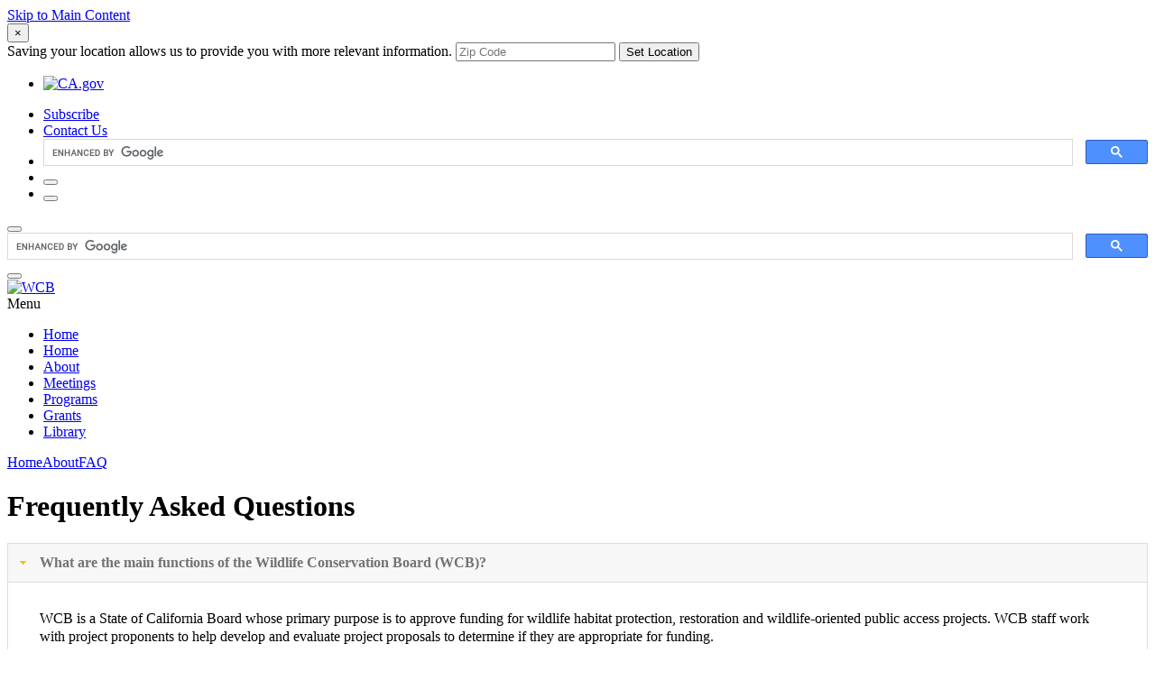

--- FILE ---
content_type: text/html; charset=utf-8
request_url: https://wcb.ca.gov/About/FAQ
body_size: 11456
content:
<!DOCTYPE html>
<html  lang="en-US">
<head id="Head"><meta name="theme-color" content="#ffffff">
<link rel="icon" href="/Portals/0/favicon.svg">
<link rel="mask-icon" href="/Portals/0/mask-icon.svg" color="#000000">
<link rel="apple-touch-icon" href="/Portals/0/apple-touch-icon.png">
<link rel="manifest" href="/Portals/0/manifest.json">
<meta content="text/html; charset=UTF-8" http-equiv="Content-Type" />
<!-- Google tag (gtag.js) -->
<script async src="https://www.googletagmanager.com/gtag/js?id=G-K4YTKJ2W16"></script>
<script>
  window.dataLayer = window.dataLayer || [];
  function gtag(){dataLayer.push(arguments);}
  gtag('js', new Date());

  gtag('config', 'G-K4YTKJ2W16');
</script>

<!-- Temporarily disabled due to statewide alert.cdt.ca.gov outage – re-enable when service restored -->
<!-- <script defer src="https://alert.cdt.ca.gov"></script> --><title>
	Frequently Asked Questions
</title><meta id="MetaDescription" name="description" content="The Wildlife Conservation Board protects, restores and enhances California’s spectacular natural resources for wildlife and for the public’s use and enjoyment in partnership with conservation groups, government agencies and the people of California. " /><meta id="MetaRobots" name="robots" content="INDEX, FOLLOW" /><link href="/Portals/0-System/dnn-css-variables.css?cdv=563" type="text/css" rel="stylesheet"/><link href="/Resources/Shared/stylesheets/dnndefault/10.0.0/default.css?cdv=563" type="text/css" rel="stylesheet"/><link href="/Portals/_default/skins/cagov_wcb/skin.css?cdv=563" type="text/css" rel="stylesheet"/><link href="/Portals/0/portal.css?cdv=563" type="text/css" rel="stylesheet"/><link href="/desktopModules/LiveAccordion/Themes/CAgov/CAgov.css?cdv=563" type="text/css" rel="stylesheet"/><link href="/DesktopModules/LiveAccordion/Resources/Tabs/Style.css?cdv=563" type="text/css" rel="stylesheet"/><link href="/Portals/_default/skins/cagov_wcb/css/MegaMenu.css?cdv=563" type="text/css" rel="stylesheet"/><script src="/Resources/libraries/jQuery/03_07_01/jquery.js?cdv=563" type="text/javascript"></script><script src="/Resources/libraries/jQuery-Migrate/03_04_01/jquery-migrate.js?cdv=563" type="text/javascript"></script><script src="/Resources/libraries/jQuery-UI/01_13_03/jquery-ui.min.js?cdv=563" type="text/javascript"></script><script src="/Resources/libraries/HoverIntent/01_10_01/jquery.hoverIntent.min.js?cdv=563" type="text/javascript"></script>

          <script type="text/javascript">
            (function(i,s,o,g,r,a,m){i['GoogleAnalyticsObject']=r;i[r]=i[r]||function(){
            (i[r].q=i[r].q||[]).push(arguments)},i[r].l=1*new Date();a=s.createElement(o),
            m=s.getElementsByTagName(o)[0];a.async=1;a.src=g;m.parentNode.insertBefore(a,m)
            })(window,document,'script','https://www.google-analytics.com/analytics.js','ga');

            ga('create', '[TRACKING_ID]', 'auto', {'legacyCookieDomain': '[DOMAIN_NAME]'});
            ga('send', 'pageview');	
          </script>

        <meta name="viewport" content="width=device-width, initial-scale=1.0, maximum-scale=1.0, user-scalable=0, minimal-ui" /><meta http-equiv="X-UA-Compatible" content="IE=edge" /><meta http-equiv="cleartype" content="on" /></head>
<body id="Body">

    <form method="post" action="/About/FAQ" id="Form" enctype="multipart/form-data">
<div class="aspNetHidden">
<input type="hidden" name="LiveAccordionWrapper821_ActivatedIndex" id="LiveAccordionWrapper821_ActivatedIndex" value="0" />
<input type="hidden" name="__EVENTTARGET" id="__EVENTTARGET" value="" />
<input type="hidden" name="__EVENTARGUMENT" id="__EVENTARGUMENT" value="" />
<input type="hidden" name="__VIEWSTATE" id="__VIEWSTATE" value="2i+SIFno2mOZiXvKCwR3z0BGSTyjWDdQd1olBioyj1Dy7PSMv3iI0Ub9nlST6Uk8LSfVpl38Y3KRibB5kc/xwymF3+5M96tLFaQQkpj7RskITMUs+nmqBsf0C38AVT+ro7x1s4xWjdcAu+KFkeSePxfub/NdKjnB1O+SBhGGkex+CPzwBKPz4DsVYMPRx09m2h5INsWFaBOmhqFg2t4Ow/yNXx4nFjOJbT5rTFicWG5xnFsKqbcHqOzq7WqbzycnSrMkRgXJSf5u1Zm37yrvVbb+Qa9WYxO4aylYcBZsffaX28GKxSmJs5LAP8WbXgJv/yoFD780H2mnxw+SLtxLYr5xDLgp2Vive2SXbMPf1dxM0giUm+z7IGHIQuEP2URUceJzlGgbNhVtUpH+QrbnJEMUu1g2lEgh24QgsWu+MGKPkwFhCk4NHP/HXtjhaYWZORCKWwVkJ9Kbt5ST7XJCyrjitLHnzhUhueo8h3a9EAchXC64HCq5qp6yHT0I9Ey42/IzgChin5ynjauPfzTK9KGrkRJG+UkBNxueT7NjlPG+cvABwQf6V4QVGAJKg3dM7FVxP6FPodTjncPlsBCsn0pfPlVIM9zvBSYMhQQ5za6J44ZrWM1s/eYOdeiAG4MAUKmheuXvMERt6lWKIIsXhOk0h0UesJcZirfvZ1wjy7vQCHAfSATCFVN8FIr2fX/kdg4dkQYn6dKI/[base64]" />
</div>

<script type="text/javascript">
//<![CDATA[
var theForm = document.forms['Form'];
if (!theForm) {
    theForm = document.Form;
}
function __doPostBack(eventTarget, eventArgument) {
    if (!theForm.onsubmit || (theForm.onsubmit() != false)) {
        theForm.__EVENTTARGET.value = eventTarget;
        theForm.__EVENTARGUMENT.value = eventArgument;
        theForm.submit();
    }
}
//]]>
</script>


<script src="/WebResource.axd?d=pynGkmcFUV13He1Qd6_TZCyq29RPw07ZP7Szvh_UBb1qhDf6S8t0WGeiTXEn8FoMkvdqT1OxFjbz5LKyS1Ys-A2&amp;t=638901284248157332" type="text/javascript"></script>


<script type="text/javascript">
//<![CDATA[
function SelectPane821(Selector) { if(typeof Selector != 'undefined') { var SelectedHashIndex = jQuery('a[name*=' + Selector + ']').parent().index() / 2; jQuery('#LiveAccordionWrapper821').accordion({ active: SelectedHashIndex}); } else { LALaunchLink = window.location.hash.indexOf(821); if (LALaunchLink > -1) { var LALaunchSelector  = window.location.hash.replace('#', '').replace('/', '').replace('LiveAccordionContent', ''); var SelectedHashIndex = jQuery('a[name*=la-' + LALaunchSelector + ']').parent().index() / 2; if(SelectedHashIndex > -1 && SelectedHashIndex != jQuery('#LiveAccordionWrapper821').accordion('option', 'active')) jQuery('#LiveAccordionWrapper821').accordion({active: SelectedHashIndex}); }}}; jQuery(document).ready(function(){ jQuery(window).bind('hashchange', function (){ if(window.location.hash == '') jQuery('#LiveAccordionWrapper821').accordion({active: 0}); else { if (window.lahashchanging) { window.lahashchanging = false; return; } SelectPane821(); }}); });//]]>
</script>

<script src="/ScriptResource.axd?d=NJmAwtEo3Ipnlaxl6CMhvpYlkWmO5-9-yfIQ6tbE2B5_ZYdHn6yA7I_0DISoQLwnXQjo-0PdbXprDq18VuW5NHh3ZVAlggZ5ilalbc_hgupfSI1DS7F6THh638JghsnSxAUgdrc4SzWS_gefR3CvzuirXbPS5JkF62LrSi6_Smo1&amp;t=5c0e0825" type="text/javascript"></script>
<script src="/ScriptResource.axd?d=dwY9oWetJoJoVpgL6Zq8OKP0UulY55lo0XhBUpevA30vdOUFblxVnJjfSznhdAAEI59GrK5OsFfw34UNhCooG1qn8YH9vMKEfOT8QoGi6sIMEZaei8syId8sqXS4RT3VgdXQJBLQQhV0TVZkm9F3qY_lJeanCKPHJVRBaZytUkY1&amp;t=5c0e0825" type="text/javascript"></script>
<div class="aspNetHidden">

	<input type="hidden" name="__VIEWSTATEGENERATOR" id="__VIEWSTATEGENERATOR" value="CA0B0334" />
	<input type="hidden" name="__VIEWSTATEENCRYPTED" id="__VIEWSTATEENCRYPTED" value="" />
	<input type="hidden" name="__EVENTVALIDATION" id="__EVENTVALIDATION" value="EsDu62mceprLnTLrEAAfIViWEZDyde/fYdcZiKNMLtLjDwLnmFsL8jxdUPOCkllXlnZbRlMUVMAb71ohQpWQ4I1oxggQK0cIEAgvqgBU1Oiyd+gfOdBzmAN8Ya5eOzWh3O9vACaJZiFMdQ5IAnwp4w==" />
</div><script src="/js/dnn.modalpopup.js?cdv=563" type="text/javascript"></script><script src="/js/dnncore.js?cdv=563" type="text/javascript"></script><script src="/DesktopModules/LiveAccordion/Resources/JS/scrollTo.min.js?cdv=563" type="text/javascript"></script><script src="/Portals/_default/skins/cagov_wcb/menus/MegaMenu/MegaMenu.js?cdv=563" type="text/javascript"></script>
<script type="text/javascript">
//<![CDATA[
Sys.WebForms.PageRequestManager._initialize('ScriptManager', 'Form', [], [], [], 90, '');
//]]>
</script>

        
        
        <!-- head content, for all pages -->




<!--[if IE]>

<![endif]-->

<!--[if lt IE 9]>
<script src="/Portals/_default/skins/cagov_wcb/js/libs/html5shiv.min.js"></script>
<script src="/Portals/_default/skins/cagov_wcb/js/libs/respond.min.js"></script>
<![endif]-->
<!--[if (lt IE 9) & (!IEMobile)]>
<script src="/Portals/_default/skins/cagov_wcb/js/libs/selectivizr-min.js"></script>
<![endif]-->
<script src="/Portals/_default/skins/cagov_wcb/js/search.js"></script>
<script src="/Portals/_default/skins/cagov_wcb/js/libs/modernizr-3.6.0.min.js"></script>
<script src="/Portals/_default/skins/cagov_wcb/js/common.js" type="text/javascript"></script>

<!-- CA.gov Sierra Skins | 2 Columns MegaMenu Theme | 01.00.00 -->
<div class="siteWrapper CAgovskins two-column">

	<header role="banner" id="header" class="global-header fixed">
		<div id="skip-to-content"><a href="#main-content">Skip to Main Content</a></div>
		
				<!-- Location Bar -->
		<div class="location-settings section section-standout collapse collapsed " id="locationSettings">
    <div class="container p-y">
        <button type="button" class="close" data-toggle="collapse" data-target="#locationSettings" aria-expanded="false" aria-controls="locationSettings" aria-label="Close">
            <span aria-hidden="true">&times;</span>
        </button>

        <div class="form-group form-inline">
            <label for="locationZipCode">Saving your location allows us to provide you with more relevant information.</label>
            <input type="input" class="form-control" id="locationZipCode" placeholder="Zip Code">
            <button type="button" class="btn btn-primary">Set Location</button>
        </div>
    </div>
</div>
 
		
		<!-- Include Utility Header --> 
		<div class="utility-header">
    <div class="container">
        <div class="group">
            <div class="half">
                 
                <ul class="utility-links social-media-links">
                    <li><div class="header-cagov-logo"><a href="https://www.ca.gov/"><img src="/Portals/_default/skins/cagov_wcb/images/Ca-Gov-Logo-Gold.svg" alt="CA.gov" /></a></div></li>
					<!--
					<li><a href="/"><span class="ca-gov-icon-home" aria-hidden="true"></span><span class="sr-only">Home</span></a></li>
                    <li><a class="ca-gov-icon-facebook" title="Share via Facebook"><span class="sr-only">Facebook</span></a></li>
                    <li><a class="ca-gov-icon-twitter" title="Share via Twitter"><span class="sr-only">Twitter</span></a></li>
                    <li><a class="ca-gov-icon-google-plus" title="Share via Google+"><span class="sr-only">Google+</span></a></li>
                    <li><a class="ca-gov-icon-email" title="Share via email"><span class="sr-only">Email</span></a></li>
					-->
                </ul>
            </div>
            <div class="half settings-links p-t-sm">
                <ul class="utility-links">
					<li><a href="/Subscribe">Subscribe</a></li>
					<li><a href="/Contact">Contact Us</a></li>
 					<li class="hidden-xs">
						<div class="searchMain">
							<div class="innerSearch">
								<script type="text/javascript">
									var cx = '003744124407919529812:ki4sb9rlxfs';// Step 7: Update this value with your search engine unique ID. Submit a request to the CDT Service Desk if you don't already know your unique search engine ID.
									var gcse = document.createElement('script');
									gcse.type = 'text/javascript';
									gcse.async = true;
									gcse.src = 'https://cse.google.com/cse.js?cx=' + cx;
									var s = document.getElementsByTagName('script');
									s[s.length - 1].parentNode.insertBefore(gcse, s[s.length - 1]);
								</script>
								<gcse:searchbox-only resultsUrl="/Search-Results" enableAutoComplete="true"></gcse:searchbox-only>
							</div>
						</div>
					</li>
 					<li class="hidden-sm hidden-md hidden-lg"><button class="btn btn-xs btn-primary toggleSearch" data-toggle="collapse" href="#searchBar" aria-expanded="false" aria-controls="searchBar" title="Search"><span class="ca-gov-icon-search" aria-hidden="true"></span></button></li>
 					<li><button class="btn btn-xs btn-primary" data-toggle="collapse" href="#languageBar" aria-expanded="false" aria-controls="languageBar" title="Google Translate"><span class="ca-gov-icon-globe" aria-hidden="true"></span></button></li>
					<!--
					<li><button class="btn btn-xs btn-primary" data-toggle="collapse" href="#siteSettings" aria-expanded="false" aria-controls="siteSettings" title="Settings"><span class="ca-gov-icon-gear" aria-hidden="true"></span>Settings</button></li>
					-->
                </ul>
            </div>
        </div>
    </div>
</div>

		
		<!-- Search Bar -->	
		<div class="search-settings section section-default collapse collapsed" role="alert" id="searchBar">
    <div class="container p-y">
        <button type="button" class="close" data-toggle="collapse" data-target="#searchBar" aria-expanded="false" aria-controls="searchBar" aria-label="Close"><span class="ca-gov-icon-close-mark" aria-hidden="true"></span></button>
		<div class="searchMain">
			<div class="innerSearch">
				<gcse:searchbox-only resultsUrl="/Search-Results" enableAutoComplete="true"></gcse:searchbox-only>
			</div>
		</div>
    </div>
</div> 
		
		<!-- Language Bar -->	
		<div class="language-settings section section-default collapse collapsed" role="alert" id="languageBar">
    <div class="container p-y">
        <button type="button" class="close" data-toggle="collapse" data-target="#languageBar" aria-expanded="false" aria-controls="searchBar" aria-label="Close"><span class="ca-gov-icon-close-mark" aria-hidden="true"></span></button>
		<div id="google_translate_element"></div>
    </div>
</div> 

		<!-- Include Branding -->
		<!-- header branding -->
<div class="branding">
	<div class="header-organization-banner"><a id="dnn_dnnLOGO_hypLogo" title="WCB" aria-label="WCB" href="https://wcb.ca.gov/"><img id="dnn_dnnLOGO_imgLogo" src="/Portals/0/header_organization_wcb.png?ver=DLdPca78GeWjNcSpszaiFA%3d%3d" alt="WCB" /></a></div>
</div> 
		
		<!-- Include Mobile Controls --> 
		<!-- mobile navigation controls -->
<div class="mobile-controls">
    <span class="mobile-control-group mobile-header-icons">
        <!-- Add more mobile controls here. These will be on the right side of the mobile page header section -->
    </span>
    <div class="mobile-control-group main-nav-icons pull-right">
        <a class="mobile-control toggle-menu pull-right" role="button" aria-expanded="false" aria-controls="navigation">
			<span class="ca-gov-icon-menu hidden-print" aria-hidden="true"></span><span class="sr-only">Menu</span>
		</a>
    </div>
</div>
		<div class="navigation-search"> 
			<!-- Include Navigation --> 
			<!-- MegaMenu-->
<div id="navigation">
	<ul class="rootMenu noIcons">
		<li class="item first home-link">
            <a href="/"><span id="nav_home_container" class="ca-gov-icon-home" aria-hidden="true"></span>Home</a>
        </li>
		
	<li class="item first haschild">
		
			<a href="https://wcb.ca.gov/"><span aria-hidden="true"></span>Home</a>
		
	</li>

	<li class="item haschild">
		
			<a href="https://wcb.ca.gov/About"><span aria-hidden="true"></span>About</a>
		
	</li>

	<li class="item haschild">
		
			<a href="https://wcb.ca.gov/Meetings"><span aria-hidden="true"></span>Meetings</a>
		
	</li>

	<li class="item haschild">
		
			<a href="https://wcb.ca.gov/Programs"><span aria-hidden="true"></span>Programs</a>
		
	</li>

	<li class="item haschild">
		
			<a href="https://wcb.ca.gov/Grants"><span aria-hidden="true"></span>Grants</a>
		
	</li>

	<li class="item last haschild">
		
			<a href="https://wcb.ca.gov/Library"><span aria-hidden="true"></span>Library</a>
		
	</li>

	</ul>
</div>
<div class="megaSubWrap">
	
	<div class="megaSub"></div>

	<div class="megaSub"></div>

	<div class="megaSub"></div>

	<div class="megaSub"></div>

	<div class="megaSub"></div>

	<div class="megaSub"></div>

</div>

 
			<div id="head-search" class="search-container"></div>
		</div>
		<div class="header-decoration"></div>
	</header>
	
	<div id="main-content" class="main-content">
		
		<div class="sectionMain section">
			<div class="container">
				<div class="breadcrumbMain"><a href="/" class="breadcrumbHome">Home</a><span id="dnn_dnnBREADCRUMB_lblBreadCrumb" itemprop="breadcrumb" itemscope="" itemtype="https://schema.org/breadcrumb"><span itemscope itemtype="http://schema.org/BreadcrumbList"><span itemprop="itemListElement" itemscope itemtype="http://schema.org/ListItem"><a href="https://wcb.ca.gov/About" class="breadcrumb" itemprop="item"><span itemprop="name">About</span></a><meta itemprop="position" content="1" /></span><span itemprop="itemListElement" itemscope itemtype="http://schema.org/ListItem"><a href="https://wcb.ca.gov/About/FAQ" class="breadcrumb" itemprop="item"><span itemprop="name">FAQ</span></a><meta itemprop="position" content="2" /></span></span></span></div>
				<h1 class="pageHead">
					Frequently Asked Questions
					
				</h1>
				<div id="dnn_TopPane" class="myPane"><div class="DnnModule DnnModule-LiveAccordion DnnModule-821"><a name="821"></a>
<!-- CA.gov Sierra Containers | No Title Container | 01.00.00 -->
<div class="clearfix"></div>
<div class="container-wrap">
	<div class="TitleWidth padThis">
	  <div id="dnn_ctr821_ContentPane" class="TitleContentpane"><!-- Start_Module_821 --><div id="dnn_ctr821_ModuleContent" class="DNNModuleContent ModLiveAccordionC">
	<div id="AWLiveAccordionWrapper821" class="liveacccagov">
		<div id="LiveAccordionWrapper821">
			<h3>
				<a name="la-82119-what-are-the-main-functions-of-the-wildlife-conservation-board-wcb" href="#la-82119-what-are-the-main-functions-of-the-wildlife-conservation-board-wcb" class="LA-ui-accordion-header">What are the main functions of the Wildlife Conservation Board (WCB)?</a>
			</h3><div id="la-82119-what-are-the-main-functions-of-the-wildlife-conservation-board-wcb">
				<p>WCB is a State of California Board whose primary purpose is to approve funding for wildlife habitat protection, restoration and wildlife-oriented public access projects. WCB staff work with project proponents to help develop and evaluate project&nbsp;proposals to determine if they are appropriate for funding.</p>

			</div><h3>
				<a name="la-82120-what-types-of-projects-will-wcb-fund" href="#la-82120-what-types-of-projects-will-wcb-fund" class="LA-ui-accordion-header">What types of projects will WCB fund?</a>
			</h3><div id="la-82120-what-types-of-projects-will-wcb-fund">
				<p>WCB manages fifteen (15) programs that provide funding opportunities for different types of habitat conservation projects including acquisition, restoration and wildlife-oriented public access. A description of these programs can be found under the <a href="/Programs">Programs</a> link and information on the eligibility requirements and the application process can be found under the <a href="/Grants">Grants</a> link.</p>

			</div><h3>
				<a name="la-82121-who-is-eligible-to-receive-grant-funds" href="#la-82121-who-is-eligible-to-receive-grant-funds" class="LA-ui-accordion-header">Who is eligible to receive grant funds?</a>
			</h3><div id="la-82121-who-is-eligible-to-receive-grant-funds">
				<p>Most WCB programs allow funding to federal, state and local public agencies, non-profit organizations and tribes. Refer to the WCB General Grant Guidelines available at the <a href="/Grants">Grants </a>web page.</p>

			</div><h3>
				<a name="la-82125-how-are-projects-selected-and-prioritized" href="#la-82125-how-are-projects-selected-and-prioritized" class="LA-ui-accordion-header">How are projects selected and prioritized?</a>
			</h3><div id="la-82125-how-are-projects-selected-and-prioritized">
				<p>WCB relies on the biological expertise of the California Department of Fish and Wildlife (CDFW) to help recommend and prioritize projects. It is recommended all project proponents contact their regional CDFW office for project review and recommendation.</p>

			</div><h3>
				<a name="la-82126-what-types-of-project-costs-can-be-funded" href="#la-82126-what-types-of-project-costs-can-be-funded" class="LA-ui-accordion-header">What types of project costs can be funded?</a>
			</h3><div id="la-82126-what-types-of-project-costs-can-be-funded">
				<p>For the most part, WCB only funds capital outlay costs. These are also referred to as implementation, purchase, and construction costs. WCB does fund non-project specific planning, research, and studies in some programs. When evaluating projects, WCB often prefers projects that are ready for implementation with all or most of the planning, design, permitting, or other pre-implementation costs completed.</p>

			</div><h3>
				<a name="la-82127-is-there-a-calendarschedule-for-submitting-project-proposals" href="#la-82127-is-there-a-calendarschedule-for-submitting-project-proposals" class="LA-ui-accordion-header">Is there a calendar/schedule for submitting project proposals?</a>
			</h3><div id="la-82127-is-there-a-calendarschedule-for-submitting-project-proposals">
				<p>Proposal applications can be submitted at any time - see the <a href="https://wcb.ca.gov/Grants">Grants </a>link for more information.</p>

			</div><h3>
				<a name="la-82128-when-and-how-often-does-wcb-approve-projects" href="#la-82128-when-and-how-often-does-wcb-approve-projects" class="LA-ui-accordion-header">When and how often does WCB approve projects?</a>
			</h3><div id="la-82128-when-and-how-often-does-wcb-approve-projects">
				<p>The Board meets a&nbsp;minimum of four times a year. A calendar of the actual dates can be found on our web page. All necessary project agreements should be executed and in the hand of WCB project managers at least two-three months prior to being considered for approval by the Board.</p>

			</div><h3>
				<a name="la-82129-is-there-a-match-requirement" href="#la-82129-is-there-a-match-requirement" class="LA-ui-accordion-header">Is there a match requirement?</a>
			</h3><div id="la-82129-is-there-a-match-requirement">
				<p>Most programs do not require a specific match requirement;&nbsp;however, in almost all cases projects that include significant funding matches from other sources will be evaluated more favorably.</p>

			</div><h3>
				<a name="la-82130-is-there-a-limit-to-the-amount-of-funding-that-can-be-requested" href="#la-82130-is-there-a-limit-to-the-amount-of-funding-that-can-be-requested" class="LA-ui-accordion-header">Is there a limit to the amount of funding that can be requested?</a>
			</h3><div id="la-82130-is-there-a-limit-to-the-amount-of-funding-that-can-be-requested">
				<p>No, however&nbsp;high cost projects do rank higher if they have secured matching dollars.&nbsp;</p>

			</div><h3>
				<a name="la-82131-how-are-property-values-determined" href="#la-82131-how-are-property-values-determined" class="LA-ui-accordion-header">How are property values determined?</a>
			</h3><div id="la-82131-how-are-property-values-determined">
				<p>WCB requires fair market value appraisals be prepared and approved by the Department of General Services for all acquisitions.</p>

			</div><h3>
				<a name="la-82132-will-wcb-pay-more-than-the-appraised-fair-market-value" href="#la-82132-will-wcb-pay-more-than-the-appraised-fair-market-value" class="LA-ui-accordion-header">Will WCB pay more than the appraised Fair Market Value?</a>
			</h3><div id="la-82132-will-wcb-pay-more-than-the-appraised-fair-market-value">
				<p>No.</p>

			</div><h3>
				<a name="la-82133-what-types-of-acquisition-projects-does-wcb-fund" href="#la-82133-what-types-of-acquisition-projects-does-wcb-fund" class="LA-ui-accordion-header">What types of Acquisition projects does WCB fund?</a>
			</h3><div id="la-82133-what-types-of-acquisition-projects-does-wcb-fund">
				<p>The majority of acquisition projects fall under two main categories, acquisition of fee title and acquisition through conservation easements. In some cases other property rights, such as water, can be separated out and acquired.</p>

			</div><h3>
				<a name="la-82134-what-are-the-requirements-for-an-appraisal" href="#la-82134-what-are-the-requirements-for-an-appraisal" class="LA-ui-accordion-header">What are the requirements for an Appraisal?</a>
			</h3><div id="la-82134-what-are-the-requirements-for-an-appraisal">
				<p>WCB requires narrative appraisals completed by certified State of California Appraisers for all acquisitions. In some cases where federal matching funds are included, the appraisal should be completed according to Uniform Appraisal Standards for Federal Land Acquisition. Project proponents should contact the assigned WCB project manager to determine appraisal requirements.</p>

			</div><h3>
				<a name="la-82135-does-wcb-fund-appraisal-title-and-escrow-costs" href="#la-82135-does-wcb-fund-appraisal-title-and-escrow-costs" class="LA-ui-accordion-header">Does WCB fund appraisal, title and escrow costs?</a>
			</h3><div id="la-82135-does-wcb-fund-appraisal-title-and-escrow-costs">
				<p>WCB does not fund these activities under its grants.</p>

			</div><h3>
				<a name="la-82136-will-wcb-provide-funding-for-mitigation-properties" href="#la-82136-will-wcb-provide-funding-for-mitigation-properties" class="LA-ui-accordion-header">Will WCB provide funding for mitigation properties?</a>
			</h3><div id="la-82136-will-wcb-provide-funding-for-mitigation-properties">
				<p>No, however in some cases WCB may partner on projects that include a mitigation component, so long as the mitigation component can be clearly delineated and separated from WCB funding. For example, if mitigation funds are available to acquire 100 acres of habitat, and the property contains an additional 50 acres of prime habitat that can be acquired using additional funds, WCB may provide funding for the additional 50 acres.</p>

			</div><h3>
				<a name="la-82137-does-wcb-provide-funding-for-property-acquired-under-the-threat-of-eminent-domain" href="#la-82137-does-wcb-provide-funding-for-property-acquired-under-the-threat-of-eminent-domain" class="LA-ui-accordion-header">Does WCB provide funding for property acquired under the threat of eminent domain?</a>
			</h3><div id="la-82137-does-wcb-provide-funding-for-property-acquired-under-the-threat-of-eminent-domain">
				<p>WCB only funds acquisitions from willing sellers.</p>

			</div>
		</div>
	</div>
</div><!-- End_Module_821 --></div>
	  <div class="clearfix"></div>
	</div>
</div>
</div></div>
				<main class="main-primary">
					<article>
						
					</article>
					<div class="group">
						<div class="half">
							
						</div>
						<div class="half">
							
						</div> 
					</div>
					<div>
						
					</div>
				</main>
				<div class="main-secondary">
					
				</div>
			</div>
		</div>
		<div id="dnn_FullBottomPane" class="myPane"><div class="DnnModule DnnModule-DNN_HTML DnnModule-729 DnnVersionableControl"><a name="729"></a>
<!-- CA.gov Sierra Containers | Section Primary Container | 01.00.00 -->
<div class="clearfix"></div>
<div class="section section-primary background-container">
	<div class="container">
		<div class="TitleWidth">
		  <div id="dnn_ctr729_ContentPane" class="TitleContentpane"><!-- Start_Module_729 --><div id="dnn_ctr729_ModuleContent" class="DNNModuleContent ModDNNHTMLC">
	<div id="dnn_ctr729_HtmlModule_lblContent" class="Normal">
	<p style="text-align: center;"><span style="font-size:larger;"><strong>Wildlife Conservation Board</strong></span><br>
	Physical Address: 715 P Street, 17th Floor, Sacramento, CA 95814<br>
	Mailing Address: Wildlife Conservation Board c/o CDFW, P.O. Box 944209, Sacramento, CA 94244-2090<br>
	(916) 445-8448 | <a href="/Contact">Contact WCB</a>
</p>
</div>

</div><!-- End_Module_729 --></div>
		  <div class="clearfix"></div>
		</div>
	</div>
</div>
</div></div>
		<div id="dnn_HiddenPane" class="myPane"><div class="DnnModule DnnModule-DNN_HTML DnnModule-730 DnnVersionableControl"><a name="730"></a>
<!-- CA.gov Sierra Containers | No Title Container | 01.00.00 -->
<div class="clearfix"></div>
<div class="container-wrap">
	<div class="TitleWidth padThis">
	  <div id="dnn_ctr730_ContentPane" class="TitleContentpane"><!-- Start_Module_730 --><div id="dnn_ctr730_ModuleContent" class="DNNModuleContent ModDNNHTMLC">
	<div id="dnn_ctr730_HtmlModule_lblContent" class="Normal">
	<!-- Home START -->
<div class="menuInsert" data-icon="ca-gov-icon-home" data-index="1">&nbsp;</div>
<!-- Home END ---------------------------------------------------------------------- --><!-- About START -->

<div class="menuInsert" data-icon="ca-gov-icon-info" data-index="2">
<div aria-expanded="false" aria-hidden="true" class="sub-nav group">
<div class="quarter">
<ul class="second-level-nav">
 <li class="unit1"><a class="second-level-link" href="/About"><span class="ca-gov-icon-info" aria-hidden="true"></span> About WCB</a></li>
</ul>
</div>

<div class="quarter">
<ul class="second-level-nav">
 <li class="unit1"><a class="second-level-link" href="/Contact"><span class="ca-gov-icon-contact-us" aria-hidden="true"></span> Contact WCB</a></li>
</ul>
</div>

<div class="quarter">
<ul class="second-level-nav">
 <li class="unit1"><a class="second-level-link" href="/About/FAQ"><span class="ca-gov-icon-question-fill" aria-hidden="true"></span> Frequently Asked Questions</a></li>
</ul>
</div>

<div class="quarter">
<ul class="second-level-nav">
 <li class="unit1"><a class="second-level-link" href="/About/Members"><span class="ca-gov-icon-people" aria-hidden="true"></span> Members</a></li>
</ul>
</div>

<div class="quarter">
<ul class="second-level-nav">
 <li class="unit1"><a class="second-level-link" href="/About/Employment"><span class="ca-gov-icon-user-id" aria-hidden="true"></span> Employment</a></li>
</ul>
</div>
</div>
</div>
<!-- About END -------------------------------------------------------------------- --><!-- Meetings START -->

<div class="menuInsert" data-icon="ca-gov-icon-calendar" data-index="3">&nbsp;</div>
<!-- Current Activities END --------------------------------------------------------- --><!-- Programs START -->

<div class="menuInsert" data-icon="ca-gov-icon-grid" data-index="4">
<div aria-expanded="false" aria-hidden="true" class="sub-nav group">
<div class="half">
<ul class="second-level-nav">
 <li class="unit1"><a class="second-level-link" href="/Programs/Climate-Adaptation">Climate Adaptation &amp; Resiliency</a></li>
 <li class="unit1"><a class="second-level-link" href="/Programs/Desert">Desert Conservation</a></li>
 <li class="unit1"><a class="second-level-link" href="/Programs/Agricultural-Lands">Ecosystem Restoration Agricultural Lands</a></li>
 <li class="unit1"><a class="second-level-link" href="/Programs/Forest">Forest Conservation</a></li>
 <li class="unit1"><a class="second-level-link" href="/Programs/Habitat-Enhancement">Habitat Enhancement &amp; Restoration </a></li>
 <li class="unit1"><a class="second-level-link" href="/Programs/Wetlands">Inland Wetlands Conservation</a></li>
 <li class="unit1"><a class="second-level-link" href="/Programs/Acquisitions">Land Acquisition</a></li>
 <li class="unit1"><a class="second-level-link" href="/Programs/Lower-American-River">Lower American River</a></li>
 <li class="unit1"><a class="second-level-link" href="/Programs/Pollinators">Monarch Butterfly &amp; Pollinator Rescue</a></li>
 <li class="unit1"><a class="second-level-link" href="/Programs/WCB-Monitoring">Monitoring</a></li>
</ul>
</div>

<div class="half">
<ul class="second-level-nav">
 <li class="unit1"><a class="second-level-link" href="/Programs/Natural-Heritage-Preservation-Tax-Credit">Natural Heritage Preservation Tax Credit</a></li>
 <li class="unit1"><a class="second-level-link" href="/Programs/Oaks">Oak Woodlands Conservation </a></li>
 <li class="unit1"><a class="second-level-link" href="/Programs/Public-Access">Public Access </a></li>
 <li class="unit1"><a class="second-level-link" href="/Programs/Rangeland">Rangeland, Grazing Land &amp; Grassland Protection</a></li>
 <li class="unit1"><a class="second-level-link" href="/Programs/Riparian">Riparian Habitat Conservation</a></li>
 <li class="unit1"><a class="second-level-link" href="/Programs/San-Joaquin-River">San Joaquin River Conservancy</a></li>
 <li class="unit1"><a class="second-level-link" href="/Programs/Stream-Flow-Enhancement">Stream Flow Enhancement (Prop 1)</a></li>
 <li class="unit1"><a class="second-level-link" href="/Programs/"><span class="ca-gov-icon-grid" aria-hidden="true"></span>All Programs </a></li>
</ul>
</div>
</div>
</div>
<!-- Programs END ----------------------------------------------------------------- --><!-- Grants START -->

<div class="menuInsert" data-icon="ca-gov-icon-currency" data-index="5">
<div aria-expanded="false" aria-hidden="true" class="sub-nav group">
<div class="quarter">
<ul class="second-level-nav">
 <li class="unit1"><a class="second-level-link" href="/Grants"><span class="ca-gov-icon-currency" aria-hidden="true"></span> Grant Opportunities</a></li>
</ul>
</div>

<div class="quarter">
<ul class="second-level-nav">
 <li class="unit1"><a class="second-level-link" href="/Grants/Grant-Information"><span class="ca-gov-icon-info" aria-hidden="true"></span> Grant Documents and Templates</a></li>
</ul>
</div>

<div class="quarter">
<ul class="second-level-nav">
 <li class="unit1"><a class="second-level-link" href="/Grants/Logos"><span class="ca-gov-icon-images" aria-hidden="true"></span> Signage and Logos</a></li>
</ul>
</div>

<div class="quarter">
<ul class="second-level-nav">
 <li class="unit1"><a class="second-level-link" href="/Grants/Funding"><span class="ca-gov-icon-pie-chart" aria-hidden="true"></span> Funding Sources</a></li>
</ul>
</div>
</div>
</div>
<!-- Grants END ------------------------------------------------------------------ --><!-- Library START -->

<div class="menuInsert" data-icon="ca-gov-icon-book" data-index="6">
<div aria-expanded="false" aria-hidden="true" class="sub-nav group">
<div class="quarter">
<ul class="second-level-nav">
 <li class="unit1"><a class="second-level-link" href="/Library/News"><span class="ca-gov-icon-loud-speaker" aria-hidden="true"></span> News Archive</a></li>
</ul>
</div>

<div class="quarter">
<ul class="second-level-nav">
 <li class="unit1"><a class="second-level-link" href="/Library/Reports"><span class="ca-gov-icon-page" aria-hidden="true"></span> Reports and Documents</a></li>
</ul>
</div>
</div>
</div>
<!-- Library END ------------------------------------------------------------------ -->
</div>

</div><!-- End_Module_730 --></div>
	  <div class="clearfix"></div>
	</div>
</div>
</div></div>
	</div>
				
	<div class="sectionMain section section-impact subFooter">
		<div class="container">
			<div class="group">
				<div class="full-width">
					
				</div>
				<div class="quarter">
					
				</div>
				<div class="quarter">
					
				</div> 
				<div class="quarter">
					
				</div> 
				<div class="quarter">
					
				</div> 
			</div>
		</div>
	</div>

<!-- Global Footer -->
<footer id="footer" class="global-footer">
    <div class="container">
        <div class="row">
			<div class="three-quarters">
				<div id="dnn_FooterLeftPane" class="myPane"><div class="DnnModule DnnModule-DNN_HTML DnnModule-727 DnnVersionableControl"><a name="727"></a>
<!-- CA.gov Sierra Containers | No Title Container | 01.00.00 -->
<div class="clearfix"></div>
<div class="container-wrap">
	<div class="TitleWidth padThis">
	  <div id="dnn_ctr727_ContentPane" class="TitleContentpane"><!-- Start_Module_727 --><div id="dnn_ctr727_ModuleContent" class="DNNModuleContent ModDNNHTMLC">
	<div id="dnn_ctr727_HtmlModule_lblContent" class="Normal">
	<ul class="footer-links">
	<li><a href="#skip-to-content">Back to Top</a></li>
	<li><a href="/Use">Conditions of Use</a></li>
	<li><a href="/Privacy">Privacy Policy</a></li>
	<li><a href="/Accessibility">Accessibility</a></li>
	<li><a href="/Site-Content">Site Map</a></li>
	<li><a href="/Contact">Contact Us</a></li>
</ul>
</div>

</div><!-- End_Module_727 --></div>
	  <div class="clearfix"></div>
	</div>
</div>
</div></div>
			</div>
			<div class="quarter text-right">
				<div id="dnn_FooterRightPane" class="myPane"><div class="DnnModule DnnModule-DNN_HTML DnnModule-728 DnnVersionableControl"><a name="728"></a>
<!-- CA.gov Sierra Containers | No Title Container | 01.00.00 -->
<div class="clearfix"></div>
<div class="container-wrap">
	<div class="TitleWidth padThis">
	  <div id="dnn_ctr728_ContentPane" class="TitleContentpane"><!-- Start_Module_728 --><div id="dnn_ctr728_ModuleContent" class="DNNModuleContent ModDNNHTMLC">
	<div id="dnn_ctr728_HtmlModule_lblContent" class="Normal">
	<ul class="socialsharer-container">
	<li><a href="https://www.instagram.com/wildlifeconservationboard/"><span class="ca-gov-icon-instagram" aria-hidden="true"></span><span class="sr-only">Instagram</span></a></li>
	<li><a href="https://www.facebook.com/WildlifeConservationBoard/"><span class="ca-gov-icon-facebook" aria-hidden="true"></span><span class="sr-only">Facebook</span></a></li>
	<li><a href="https://www.linkedin.com/company/wildlife-conservation-board/"><span class="ca-gov-icon-linkedin" aria-hidden="true"></span><span class="sr-only">LinkedIn</span></a></li>
	<li><a href="https://twitter.com/wcb1947"><span class="ca-gov-icon-twitter" aria-hidden="true"></span><span class="sr-only">X (formerly Twitter)</span></a></li>
	<li><a href="https://www.youtube.com/@wildlifeconservationboard4859"><span class="ca-gov-icon-youtube" aria-hidden="true"></span><span class="sr-only">YouTube</span></a></li>
</ul>
</div>

</div><!-- End_Module_728 --></div>
	  <div class="clearfix"></div>
	</div>
</div>
</div></div>
			</div>
        </div>
    </div>

    <!-- Copyright Statement -->
    <div class="copyright">
        <div class="container">
            <span id="dnn_dnnCOPYRIGHT_lblCopyright" class="noclass">© 2026</span>

            

        </div>
    </div>
</footer>

<!-- Extra Decorative Content -->
<div class="decoration-last">&nbsp;</div>
<!-- Load template core -->
<script src="/Portals/_default/skins/cagov_wcb/js/cagov.core.js"></script>


<script>
$(document).ready(function() {
    // Backward compatability fix for removing wrapper on new "sections"
    $('.main-primary > .section').closest('div.wrapper').removeClass('wrapper');
});
</script>

<script type="text/javascript">
function googleTranslateElementInit() {
	new google.translate.TranslateElement({pageLanguage: 'en', layout: google.translate.TranslateElement.InlineLayout.HORIZONTAL, autoDisplay: false}, 'google_translate_element');
}
</script>
<script type="text/javascript" src="//translate.google.com/translate_a/element.js?cb=googleTranslateElementInit"></script>


</div>

        <input name="ScrollTop" type="hidden" id="ScrollTop" />
        <input name="__dnnVariable" type="hidden" id="__dnnVariable" autocomplete="off" />
        
    

<script type="text/javascript">
//<![CDATA[
function CallSelf(Selector) { var LTElement = jQuery('li[id*=' + Selector + ']').parent().closest('div[id^="lt-"]').attr("id"); var LAElement = jQuery('div[id*=' + Selector + ']').parent().closest('div[id^="la-"]').attr("id"); LTElementPane = jQuery('li[id*=' + Selector + ']').parent().closest('div[id^="la-"]').attr("id"); var LAElementTab = jQuery('div[id*=' + Selector + ']').parent().closest('div[id^="lt-"]').attr("id"); var obj = LTElement + ',' + LAElement + ',' + LTElementPane + ',' + LAElementTab; $.each(obj.split(','), function(key, value) { if (value != 'undefined') { jQuery('a[name=' + value + ']').click(); CallSelf(value); }}); };LatoggleClick = function(ModuleId, PaneId) { var wrapper=jQuery('#LiveAccordionWrapper' + ModuleId); if (wrapper.find('.ReviewComment'+ModuleId + PaneId ).is(":hidden")) { wrapper.find('.ReviewComment'+ModuleId + PaneId ).slideDown('slow'); wrapper.find('.toggle'+ModuleId + PaneId ).addClass('close');} else {wrapper.find('.ReviewComment'+ModuleId + PaneId ).slideUp('slow'); wrapper.find('.toggle'+ModuleId + PaneId ).removeClass('close');} };jQuery(function() {jQuery('#LiveAccordionWrapper821').accordion({autoHeight:false,heightStyle:'content',create:function(event, ui) { var LALaunchLink = window.location.hash.indexOf('#821', 0); var LAOldLaunchLink = window.location.hash.indexOf('#LiveAccordionContent', 0); if (LALaunchLink > -1) { LALaunchLink = 'la-' + window.location.hash.replace('#', ''); CallSelf(LALaunchLink); SelectPane821(LALaunchLink); } else if(LAOldLaunchLink > -1) { LALaunchLink = 'la-' + window.location.hash.replace('#LiveAccordionContent', ''); CallSelf(LALaunchLink); SelectPane821(LALaunchLink); } },change:function(event, ui) { laonChange = true; if (!false) { var newLink = ui.newHeader.find('.LA-ui-accordion-header').attr('href'); var oldLink = ui.oldHeader.find('.LA-ui-accordion-header').attr('href'); if(typeof newLink != 'undefined' && newLink.substr(0, 1)  == '#') { window.lahashchanging = true; window.location.hash = newLink.replace('la-', '').replace('/', ''); var paneElement = jQuery(ui.newHeader); var $window = jQuery(window); var myTop = paneElement.offset().top; var windowTop = $window.scrollTop(); var windowBottom = windowTop + $window.height(); if (myTop > windowTop && myTop < windowBottom) {} else jQuery.scrollTo(newLink, 1000, {axis: 'y'}, {offset: {top: -150}}); window.lahashchanging = false;  } else if(typeof oldLink != 'undefined') window.location.hash = oldLink.replace('la-', ''); }jQuery('#LiveAccordionWrapper821_ActivatedIndex').val(jQuery(this).accordion('option','active')); },activate:function(event, ui) { laonChange = true; if (!false) { var newLink = ui.newHeader.find('.LA-ui-accordion-header').attr('href'); var oldLink = ui.oldHeader.find('.LA-ui-accordion-header').attr('href'); if(typeof newLink != 'undefined' && newLink.substr(0, 1)  == '#') { window.lahashchanging = true; window.location.hash = newLink.replace('la-', '').replace('/', ''); var paneElement = jQuery(ui.newHeader); var $window = jQuery(window); var myTop = paneElement.offset().top; var windowTop = $window.scrollTop(); var windowBottom = windowTop + $window.height(); if (myTop > windowTop && myTop < windowBottom) {} else jQuery.scrollTo(newLink, 1000, {axis: 'y'}, {offset: {top: -150}}); window.lahashchanging = false;  } else if(typeof oldLink != 'undefined') window.location.hash = oldLink.replace('la-', ''); }jQuery('#LiveAccordionWrapper821_ActivatedIndex').val(jQuery(this).accordion('option','active')); },changestart:function(event, ui) { laonChange = false; },beforeActivate:function(event, ui) { laonChange = false; },collapsible:true,animated:'slide',animate:{easing:'swing',duration:300}});});//]]>
</script>
</form>
    <!--CDF(Javascript|/js/dnncore.js?cdv=563|DnnBodyProvider|100)--><!--CDF(Css|/Portals/0-System/dnn-css-variables.css?cdv=563|DnnPageHeaderProvider|5)--><!--CDF(Javascript|/js/dnn.modalpopup.js?cdv=563|DnnBodyProvider|50)--><!--CDF(Css|/Resources/Shared/stylesheets/dnndefault/10.0.0/default.css?cdv=563|DnnPageHeaderProvider|5)--><!--CDF(Css|/Portals/_default/skins/cagov_wcb/skin.css?cdv=563|DnnPageHeaderProvider|15)--><!--CDF(Css|/desktopModules/LiveAccordion/Themes/CAgov/CAgov.css?cdv=563|DnnPageHeaderProvider|100)--><!--CDF(Javascript|/DesktopModules/LiveAccordion/Resources/JS/scrollTo.min.js?cdv=563|DnnBodyProvider|100)--><!--CDF(Css|/Portals/0/portal.css?cdv=563|DnnPageHeaderProvider|35)--><!--CDF(Css|/DesktopModules/LiveAccordion/Resources/Tabs/Style.css?cdv=563|DnnPageHeaderProvider|100)--><!--CDF(Css|/Portals/_default/skins/cagov_wcb/css/MegaMenu.css?cdv=563|DnnPageHeaderProvider|100)--><!--CDF(Javascript|/Portals/_default/skins/cagov_wcb/menus/MegaMenu/MegaMenu.js?cdv=563|DnnBodyProvider|100)--><!--CDF(Javascript|/Resources/libraries/jQuery/03_07_01/jquery.js?cdv=563|DnnPageHeaderProvider|5)--><!--CDF(Javascript|/Resources/libraries/HoverIntent/01_10_01/jquery.hoverIntent.min.js?cdv=563|DnnPageHeaderProvider|55)--><!--CDF(Javascript|/Resources/libraries/jQuery-Migrate/03_04_01/jquery-migrate.js?cdv=563|DnnPageHeaderProvider|6)--><!--CDF(Javascript|/Resources/libraries/jQuery-UI/01_13_03/jquery-ui.min.js?cdv=563|DnnPageHeaderProvider|10)-->
    
</body>
</html>


--- FILE ---
content_type: text/css
request_url: https://wcb.ca.gov/desktopModules/LiveAccordion/Themes/CAgov/CAgov.css?cdv=563
body_size: 3630
content:
/*
* jQuery UI CSS Framework
* Copyright (c) 2009 AUTHORS.txt (http://jqueryui.com/about)
* Dual licensed under the MIT (MIT-LICENSE.txt) and GPL (GPL-LICENSE.txt) licenses.
*/

/* Layout helpers
----------------------------------*/
.liveacccagov .ui-helper-hidden {
    display: none;
}
.liveacccagov .ui-helper-hidden-accessible {
    position: absolute;
    left: -99999999px;
}
.liveacccagov .ui-helper-reset {
    margin: 0;
    padding: 0;
    border: 0;
    outline: 0;
    line-height: 1.3;
    text-decoration: none;
    font-size: 100%;
    list-style: none;
}
.liveacccagov .ui-helper-clearfix:after {
    content: ".";
    display: block;
    height: 0;
    clear: both;
    visibility: hidden;
}
.liveacccagov .ui-helper-clearfix {
    display: inline-block;
}
/* required comment for clearfix to work in Opera \*/
* html .ui-helper-clearfix {
    height: 1%;
}
.liveacccagov .ui-helper-clearfix {
    display: block;
}
/* end clearfix */
.liveacccagov .ui-helper-zfix {
    width: 100%;
    height: 100%;
    top: 0;
    left: 0;
    position: absolute;
    opacity: 0;
    filter: Alpha(Opacity=0);
}
/* Added for Angie B. by SHH 10-20-2017
--------------------------------------*/
.liveacccagov h3 {
    margin-bottom: 0;
	font-size: 1em;
}
/* Interaction Cues
----------------------------------*/
.liveacccagov .ui-state-disabled {
    cursor: default !important;
}
/* Icons
----------------------------------*/

/* states and images */
.liveacccagov .ui-icon {
    display: block;
    text-indent: -99999px;
    overflow: hidden;
    background-repeat: no-repeat;
}
/* Misc visuals
----------------------------------*/

/* Overlays */
.liveacccagov .ui-widget-overlay {
    position: absolute;
    top: 0;
    left: 0;
    width: 100%;
    height: 100%;
}
/*
* jQuery UI CSS Framework
* Copyright (c) 2009 AUTHORS.txt (http://jqueryui.com/about)
* Dual licensed under the MIT (MIT-LICENSE.txt) and GPL (GPL-LICENSE.txt) licenses.
* To view and modify this theme, visit http://jqueryui.com/themeroller/?ffDefault=Lucida%20Grande,%20Lucida%20Sans,%20Arial,%20sans-serif&fwDefault=bold&fsDefault=1.1em&cornerRadius=5px&bgColorHeader=5c9ccc&bgTextureHeader=12_gloss_wave.png&bgImgOpacityHeader=55&borderColorHeader=4297d7&fcHeader=ffffff&iconColorHeader=d8e7f3&bgColorContent=fcfdfd&bgTextureContent=06_inset_hard.png&bgImgOpacityContent=100&borderColorContent=a6c9e2&fcContent=222222&iconColorContent=469bdd&bgColorDefault=dfeffc&bgTextureDefault=02_glass.png&bgImgOpacityDefault=85&borderColorDefault=c5dbec&fcDefault=2e6e9e&iconColorDefault=6da8d5&bgColorHover=d0e5f5&bgTextureHover=02_glass.png&bgImgOpacityHover=75&borderColorHover=79b7e7&fcHover=1d5987&iconColorHover=217bc0&bgColorActive=f5f8f9&bgTextureActive=06_inset_hard.png&bgImgOpacityActive=100&borderColorActive=79b7e7&fcActive=e17009&iconColorActive=f9bd01&bgColorHighlight=fbec88&bgTextureHighlight=01_flat.png&bgImgOpacityHighlight=55&borderColorHighlight=fad42e&fcHighlight=363636&iconColorHighlight=2e83ff&bgColorError=fef1ec&bgTextureError=02_glass.png&bgImgOpacityError=95&borderColorError=cd0a0a&fcError=cd0a0a&iconColorError=cd0a0a&bgColorOverlay=aaaaaa&bgTextureOverlay=01_flat.png&bgImgOpacityOverlay=0&opacityOverlay=30&bgColorShadow=aaaaaa&bgTextureShadow=01_flat.png&bgImgOpacityShadow=0&opacityShadow=30&thicknessShadow=8px&offsetTopShadow=-8px&offsetLeftShadow=-8px&cornerRadiusShadow=8px
*/


/* Component containers
----------------------------------*/
.liveacccagov .ui-widget {
    font-family: inherit;
}
.liveacccagov .ui-widget input, .liveacccagov .ui-widget select, .liveacccagov .ui-widget textarea, .liveacccagov .ui-widget button {
    font-family: inherit;
}
.liveacccagov .ui-widget-content {
    border: solid 1px #DDDDDD;
    background: #fff;
}
.liveacccagov .ui-widget-header {
    border: solid 1px #DDDDDD;
    background: #5c9ccc;
    color: #ffffff;
    font-weight: bold;
    font-size: 1.4em;
}
.liveacccagov .ui-widget-header a {
    color: #ffffff;
}
/* Interaction states
----------------------------------*/
.liveacccagov .ui-state-default, .liveacccagov .ui-widget-content .ui-state-default {
    border: solid 1px #DDDDDD;
    background: #E8E8E8;
    font-weight: bold;
    color: #2e6e9e;
    outline: none;
}
.liveacccagov .ui-state-default a, .liveacccagov .ui-state-default a:link, .liveacccagov .ui-state-default a:visited {
    color: #666666;
    text-decoration: none;
    outline: none;
}
.liveacccagov .ui-state-hover, .liveacccagov .ui-widget-content .ui-state-hover, .liveacccagov .ui-state-focus, .liveacccagov .ui-widget-content .ui-state-focus {
    border: 1px solid #DDDDDD;
    background: #F7F7F7;
    font-weight: bold;
    color: #666666;
    outline: none;
}
.liveacccagov .ui-state-hover a, .liveacccagov .ui-state-hover a:hover {
    color: #666666;
    text-decoration: none;
    outline: none;
}
.liveacccagov .ui-state-active, .liveacccagov .ui-widget-content .ui-state-active {
    border: solid 1px #DDDDDD;
    background: #F7F7F7;
    font-weight: bold;
    color: #737373;
    outline: none;
    /*border-bottom: 0px*/
}
.liveacccagov .ui-state-active a, .liveacccagov .ui-state-active a:link, .liveacccagov .ui-state-active a:visited {
    color: #737373;
    outline: none;
    text-decoration: none;
}
/* Interaction Cues
----------------------------------*/
.liveacccagov .ui-state-highlight, .liveacccagov .ui-widget-content .ui-state-highlight {
    border: 1px solid #fad42e;
    background: #fbec88;
    color: #363636;
}
.liveacccagov .ui-state-highlight a, .liveacccagov .ui-widget-content .ui-state-highlight a {
    color: #363636;
}
.liveacccagov .ui-state-error, .liveacccagov .ui-widget-content .ui-state-error {
    border: 1px solid #cd0a0a;
    background: #fef1ec;
    color: #cd0a0a;
}
.liveacccagov .ui-state-error a, .liveacccagov .ui-widget-content .ui-state-error a {
    color: #cd0a0a;
}
.liveacccagov .ui-state-error-text, .liveacccagov .ui-widget-content .ui-state-error-text {
    color: #cd0a0a;
}
.liveacccagov .ui-state-disabled, .liveacccagov .ui-widget-content .ui-state-disabled {
    opacity: .35;
    filter: Alpha(Opacity=35);
    background-image: none;
}
.liveacccagov .ui-priority-primary, .liveacccagov .ui-widget-content .ui-priority-primary {
    font-weight: bold;
}
.liveacccagov .ui-priority-secondary, .liveacccagov .ui-widget-content .ui-priority-secondary {
    opacity: .7;
    filter: Alpha(Opacity=70);
    font-weight: normal;
}
/* Icons
----------------------------------*/

/* states and images */
.liveacccagov .ui-icon {
    width: 16px;
    height: 16px;
    background-image: url(images/ui-icons_469bdd_256x240.png);
}
.liveacccagov .ui-widget-content .ui-icon {
    background-image: url(images/ui-icons_469bdd_256x240.png);
}
.liveacccagov .ui-widget-header .ui-icon {
    background-image: url(images/ui-icons_d8e7f3_256x240.png);
}
.liveacccagov .ui-state-default .ui-icon {
    background-image: url("images/ui-icons_888888_256x240.png");
}
.liveacccagov .ui-state-hover .ui-icon, .liveacccagov .ui-state-focus .ui-icon {
    background-image: url("images/ui-icons_888888_256x240.png");
}
.liveacccagov .ui-state-active .ui-icon {
    background-image: url(images/ui-icons_f9bd01_256x240.png);
}
.liveacccagov .ui-state-highlight .ui-icon {
    background-image: url(images/ui-icons_2e83ff_256x240.png);
}
.liveacccagov .ui-state-error .ui-icon, .liveacccagov .ui-state-error-text .ui-icon {
    background-image: url(images/ui-icons_cd0a0a_256x240.png);
}
/* positioning */
.liveacccagov .ui-icon-carat-1-n {
    background-position: 0 0;
}
.liveacccagov .ui-icon-carat-1-ne {
    background-position: -16px 0;
}
.liveacccagov .ui-icon-carat-1-e {
    background-position: -32px 0;
}
.liveacccagov .ui-icon-carat-1-se {
    background-position: -48px 0;
}
.liveacccagov .ui-icon-carat-1-s {
    background-position: -64px 0;
}
.liveacccagov .ui-icon-carat-1-sw {
    background-position: -80px 0;
}
.liveacccagov .ui-icon-carat-1-w {
    background-position: -96px 0;
}
.liveacccagov .ui-icon-carat-1-nw {
    background-position: -112px 0;
}
.liveacccagov .ui-icon-carat-2-n-s {
    background-position: -128px 0;
}
.liveacccagov .ui-icon-carat-2-e-w {
    background-position: -144px 0;
}
.liveacccagov .ui-icon-triangle-1-n {
    background-position: 0 -16px;
}
.liveacccagov .ui-icon-triangle-1-ne {
    background-position: -16px -16px;
}
.liveacccagov .ui-icon-triangle-1-e {
    background-position: -32px -16px;
}
.liveacccagov .ui-icon-triangle-1-se {
    background-position: -48px -16px;
}
.liveacccagov .ui-icon-triangle-1-s {
    background-position: -64px -16px;
}
.liveacccagov .ui-icon-triangle-1-sw {
    background-position: -80px -16px;
}
.liveacccagov .ui-icon-triangle-1-w {
    background-position: -96px -16px;
}
.liveacccagov .ui-icon-triangle-1-nw {
    background-position: -112px -16px;
}
.liveacccagov .ui-icon-triangle-2-n-s {
    background-position: -128px -16px;
}
.liveacccagov .ui-icon-triangle-2-e-w {
    background-position: -144px -16px;
}
.liveacccagov .ui-icon-arrow-1-n {
    background-position: 0 -32px;
}
.liveacccagov .ui-icon-arrow-1-ne {
    background-position: -16px -32px;
}
.liveacccagov .ui-icon-arrow-1-e {
    background-position: -32px -32px;
}
.liveacccagov .ui-icon-arrow-1-se {
    background-position: -48px -32px;
}
.liveacccagov .ui-icon-arrow-1-s {
    background-position: -64px -32px;
}
.liveacccagov .ui-icon-arrow-1-sw {
    background-position: -80px -32px;
}
.liveacccagov .ui-icon-arrow-1-w {
    background-position: -96px -32px;
}
.liveacccagov .ui-icon-arrow-1-nw {
    background-position: -112px -32px;
}
.liveacccagov .ui-icon-arrow-2-n-s {
    background-position: -128px -32px;
}
.liveacccagov .ui-icon-arrow-2-ne-sw {
    background-position: -144px -32px;
}
.liveacccagov .ui-icon-arrow-2-e-w {
    background-position: -160px -32px;
}
.liveacccagov .ui-icon-arrow-2-se-nw {
    background-position: -176px -32px;
}
.liveacccagov .ui-icon-arrowstop-1-n {
    background-position: -192px -32px;
}
.liveacccagov .ui-icon-arrowstop-1-e {
    background-position: -208px -32px;
}
.liveacccagov .ui-icon-arrowstop-1-s {
    background-position: -224px -32px;
}
.liveacccagov .ui-icon-arrowstop-1-w {
    background-position: -240px -32px;
}
.liveacccagov .ui-icon-arrowthick-1-n {
    background-position: 0 -48px;
}
.liveacccagov .ui-icon-arrowthick-1-ne {
    background-position: -16px -48px;
}
.liveacccagov .ui-icon-arrowthick-1-e {
    background-position: -32px -48px;
}
.liveacccagov .ui-icon-arrowthick-1-se {
    background-position: -48px -48px;
}
.liveacccagov .ui-icon-arrowthick-1-s {
    background-position: -64px -48px;
}
.liveacccagov .ui-icon-arrowthick-1-sw {
    background-position: -80px -48px;
}
.liveacccagov .ui-icon-arrowthick-1-w {
    background-position: -96px -48px;
}
.liveacccagov .ui-icon-arrowthick-1-nw {
    background-position: -112px -48px;
}
.liveacccagov .ui-icon-arrowthick-2-n-s {
    background-position: -128px -48px;
}
.liveacccagov .ui-icon-arrowthick-2-ne-sw {
    background-position: -144px -48px;
}
.liveacccagov .ui-icon-arrowthick-2-e-w {
    background-position: -160px -48px;
}
.liveacccagov .ui-icon-arrowthick-2-se-nw {
    background-position: -176px -48px;
}
.liveacccagov .ui-icon-arrowthickstop-1-n {
    background-position: -192px -48px;
}
.liveacccagov .ui-icon-arrowthickstop-1-e {
    background-position: -208px -48px;
}
.liveacccagov .ui-icon-arrowthickstop-1-s {
    background-position: -224px -48px;
}
.liveacccagov .ui-icon-arrowthickstop-1-w {
    background-position: -240px -48px;
}
.liveacccagov .ui-icon-arrowreturnthick-1-w {
    background-position: 0 -64px;
}
.liveacccagov .ui-icon-arrowreturnthick-1-n {
    background-position: -16px -64px;
}
.liveacccagov .ui-icon-arrowreturnthick-1-e {
    background-position: -32px -64px;
}
.liveacccagov .ui-icon-arrowreturnthick-1-s {
    background-position: -48px -64px;
}
.liveacccagov .ui-icon-arrowreturn-1-w {
    background-position: -64px -64px;
}
.liveacccagov .ui-icon-arrowreturn-1-n {
    background-position: -80px -64px;
}
.liveacccagov .ui-icon-arrowreturn-1-e {
    background-position: -96px -64px;
}
.liveacccagov .ui-icon-arrowreturn-1-s {
    background-position: -112px -64px;
}
.liveacccagov .ui-icon-arrowrefresh-1-w {
    background-position: -128px -64px;
}
.liveacccagov .ui-icon-arrowrefresh-1-n {
    background-position: -144px -64px;
}
.liveacccagov .ui-icon-arrowrefresh-1-e {
    background-position: -160px -64px;
}
.liveacccagov .ui-icon-arrowrefresh-1-s {
    background-position: -176px -64px;
}
.liveacccagov .ui-icon-arrow-4 {
    background-position: 0 -80px;
}
.liveacccagov .ui-icon-arrow-4-diag {
    background-position: -16px -80px;
}
.liveacccagov .ui-icon-extlink {
    background-position: -32px -80px;
}
.liveacccagov .ui-icon-newwin {
    background-position: -48px -80px;
}
.liveacccagov .ui-icon-refresh {
    background-position: -64px -80px;
}
.liveacccagov .ui-icon-shuffle {
    background-position: -80px -80px;
}
.liveacccagov .ui-icon-transfer-e-w {
    background-position: -96px -80px;
}
.liveacccagov .ui-icon-transferthick-e-w {
    background-position: -112px -80px;
}
.liveacccagov .ui-icon-folder-collapsed {
    background-position: 0 -96px;
}
.liveacccagov .ui-icon-folder-open {
    background-position: -16px -96px;
}
.liveacccagov .ui-icon-document {
    background-position: -32px -96px;
}
.liveacccagov .ui-icon-document-b {
    background-position: -48px -96px;
}
.liveacccagov .ui-icon-note {
    background-position: -64px -96px;
}
.liveacccagov .ui-icon-mail-closed {
    background-position: -80px -96px;
}
.liveacccagov .ui-icon-mail-open {
    background-position: -96px -96px;
}
.liveacccagov .ui-icon-suitcase {
    background-position: -112px -96px;
}
.liveacccagov .ui-icon-comment {
    background-position: -128px -96px;
}
.liveacccagov .ui-icon-person {
    background-position: -144px -96px;
}
.liveacccagov .ui-icon-print {
    background-position: -160px -96px;
}
.liveacccagov .ui-icon-trash {
    background-position: -176px -96px;
}
.liveacccagov .ui-icon-locked {
    background-position: -192px -96px;
}
.liveacccagov .ui-icon-unlocked {
    background-position: -208px -96px;
}
.liveacccagov .ui-icon-bookmark {
    background-position: -224px -96px;
}
.liveacccagov .ui-icon-tag {
    background-position: -240px -96px;
}
.liveacccagov .ui-icon-home {
    background-position: 0 -112px;
}
.liveacccagov .ui-icon-flag {
    background-position: -16px -112px;
}
.liveacccagov .ui-icon-calendar {
    background-position: -32px -112px;
}
.liveacccagov .ui-icon-cart {
    background-position: -48px -112px;
}
.liveacccagov .ui-icon-pencil {
    background-position: -64px -112px;
}
.liveacccagov .ui-icon-clock {
    background-position: -80px -112px;
}
.liveacccagov .ui-icon-disk {
    background-position: -96px -112px;
}
.liveacccagov .ui-icon-calculator {
    background-position: -112px -112px;
}
.liveacccagov .ui-icon-zoomin {
    background-position: -128px -112px;
}
.liveacccagov .ui-icon-zoomout {
    background-position: -144px -112px;
}
.liveacccagov .ui-icon-search {
    background-position: -160px -112px;
}
.liveacccagov .ui-icon-wrench {
    background-position: -176px -112px;
}
.liveacccagov .ui-icon-gear {
    background-position: -192px -112px;
}
.liveacccagov .ui-icon-heart {
    background-position: -208px -112px;
}
.liveacccagov .ui-icon-star {
    background-position: -224px -112px;
}
.liveacccagov .ui-icon-link {
    background-position: -240px -112px;
}
.liveacccagov .ui-icon-cancel {
    background-position: 0 -128px;
}
.liveacccagov .ui-icon-plus {
    background-position: -16px -128px;
}
.liveacccagov .ui-icon-plusthick {
    background-position: -32px -128px;
}
.liveacccagov .ui-icon-minus {
    background-position: -48px -128px;
}
.liveacccagov .ui-icon-minusthick {
    background-position: -64px -128px;
}
.liveacccagov .ui-icon-close {
    background-position: -80px -128px;
}
.liveacccagov .ui-icon-closethick {
    background-position: -96px -128px;
}
.liveacccagov .ui-icon-key {
    background-position: -112px -128px;
}
.liveacccagov .ui-icon-lightbulb {
    background-position: -128px -128px;
}
.liveacccagov .ui-icon-scissors {
    background-position: -144px -128px;
}
.liveacccagov .ui-icon-clipboard {
    background-position: -160px -128px;
}
.liveacccagov .ui-icon-copy {
    background-position: -176px -128px;
}
.liveacccagov .ui-icon-contact {
    background-position: -192px -128px;
}
.liveacccagov .ui-icon-image {
    background-position: -208px -128px;
}
.liveacccagov .ui-icon-video {
    background-position: -224px -128px;
}
.liveacccagov .ui-icon-script {
    background-position: -240px -128px;
}
.liveacccagov .ui-icon-alert {
    background-position: 0 -144px;
}
.liveacccagov .ui-icon-info {
    background-position: -16px -144px;
}
.liveacccagov .ui-icon-notice {
    background-position: -32px -144px;
}
.liveacccagov .ui-icon-help {
    background-position: -48px -144px;
}
.liveacccagov .ui-icon-check {
    background-position: -64px -144px;
}
.liveacccagov .ui-icon-bullet {
    background-position: -80px -144px;
}
.liveacccagov .ui-icon-radio-off {
    background-position: -96px -144px;
}
.liveacccagov .ui-icon-radio-on {
    background-position: -112px -144px;
}
.liveacccagov .ui-icon-pin-w {
    background-position: -128px -144px;
}
.liveacccagov .ui-icon-pin-s {
    background-position: -144px -144px;
}
.liveacccagov .ui-icon-play {
    background-position: 0 -160px;
}
.liveacccagov .ui-icon-pause {
    background-position: -16px -160px;
}
.liveacccagov .ui-icon-seek-next {
    background-position: -32px -160px;
}
.liveacccagov .ui-icon-seek-prev {
    background-position: -48px -160px;
}
.liveacccagov .ui-icon-seek-end {
    background-position: -64px -160px;
}
.liveacccagov .ui-icon-seek-first {
    background-position: -80px -160px;
}
.liveacccagov .ui-icon-stop {
    background-position: -96px -160px;
}
.liveacccagov .ui-icon-eject {
    background-position: -112px -160px;
}
.liveacccagov .ui-icon-volume-off {
    background-position: -128px -160px;
}
.liveacccagov .ui-icon-volume-on {
    background-position: -144px -160px;
}
.liveacccagov .ui-icon-power {
    background-position: 0 -176px;
}
.liveacccagov .ui-icon-signal-diag {
    background-position: -16px -176px;
}
.liveacccagov .ui-icon-signal {
    background-position: -32px -176px;
}
.liveacccagov .ui-icon-battery-0 {
    background-position: -48px -176px;
}
.liveacccagov .ui-icon-battery-1 {
    background-position: -64px -176px;
}
.liveacccagov .ui-icon-battery-2 {
    background-position: -80px -176px;
}
.liveacccagov .ui-icon-battery-3 {
    background-position: -96px -176px;
}
.liveacccagov .ui-icon-circle-plus {
    background-position: 0 -192px;
}
.liveacccagov .ui-icon-circle-minus {
    background-position: -16px -192px;
}
.liveacccagov .ui-icon-circle-close {
    background-position: -32px -192px;
}
.liveacccagov .ui-icon-circle-triangle-e {
    background-position: -48px -192px;
}
.liveacccagov .ui-icon-circle-triangle-s {
    background-position: -64px -192px;
}
.liveacccagov .ui-icon-circle-triangle-w {
    background-position: -80px -192px;
}
.liveacccagov .ui-icon-circle-triangle-n {
    background-position: -96px -192px;
}
.liveacccagov .ui-icon-circle-arrow-e {
    background-position: -112px -192px;
}
.liveacccagov .ui-icon-circle-arrow-s {
    background-position: -128px -192px;
}
.liveacccagov .ui-icon-circle-arrow-w {
    background-position: -144px -192px;
}
.liveacccagov .ui-icon-circle-arrow-n {
    background-position: -160px -192px;
}
.liveacccagov .ui-icon-circle-zoomin {
    background-position: -176px -192px;
}
.liveacccagov .ui-icon-circle-zoomout {
    background-position: -192px -192px;
}
.liveacccagov .ui-icon-circle-check {
    background-position: -208px -192px;
}
.liveacccagov .ui-icon-circlesmall-plus {
    background-position: 0 -208px;
}
.liveacccagov .ui-icon-circlesmall-minus {
    background-position: -16px -208px;
}
.liveacccagov .ui-icon-circlesmall-close {
    background-position: -32px -208px;
}
.liveacccagov .ui-icon-squaresmall-plus {
    background-position: -48px -208px;
}
.liveacccagov .ui-icon-squaresmall-minus {
    background-position: -64px -208px;
}
.liveacccagov .ui-icon-squaresmall-close {
    background-position: -80px -208px;
}
.liveacccagov .ui-icon-grip-dotted-vertical {
    background-position: 0 -224px;
}
.liveacccagov .ui-icon-grip-dotted-horizontal {
    background-position: -16px -224px;
}
.liveacccagov .ui-icon-grip-solid-vertical {
    background-position: -32px -224px;
}
.liveacccagov .ui-icon-grip-solid-horizontal {
    background-position: -48px -224px;
}
.liveacccagov .ui-icon-gripsmall-diagonal-se {
    background-position: -64px -224px;
}
.liveacccagov .ui-icon-grip-diagonal-se {
    background-position: -80px -224px;
}
/* Misc visuals
----------------------------------*/

/* Corner radius */
.liveacccagov .ui-corner-all, .liveacccagov .ui-corner-top, .liveacccagov .ui-corner-left, .liveacccagov .ui-corner-tl {
    -moz-border-radius-topleft: none;
    -webkit-border-top-left-radius: none;
    -khtml-border-top-left-radius: none;
    border-top-left-radius: none;
}
.liveacccagov .ui-corner-all, .liveacccagov .ui-corner-top, .liveacccagov .ui-corner-right, .liveacccagov .ui-corner-tr {
    -moz-border-radius-topright: none;
    -webkit-border-top-right-radius: none;
    -khtml-border-top-right-radius: none;
    border-top-right-radius: none;
}
.liveacccagov .ui-corner-all, .liveacccagov .ui-corner-bottom, .liveacccagov .ui-corner-left, .liveacccagov .ui-corner-bl {
    -moz-border-radius-bottomleft: none;
    -webkit-border-bottom-left-radius: none;
    -khtml-border-bottom-left-radius: none;
    border-bottom-left-radius: none;
}
.liveacccagov .ui-corner-all, .liveacccagov .ui-corner-bottom, .liveacccagov .ui-corner-right, .liveacccagov .ui-corner-br {
    -moz-border-radius-bottomright: none;
    -webkit-border-bottom-right-radius: none;
    -khtml-border-bottom-right-radius: none;
    border-bottom-right-radius: none;
}
/* Overlays */
.liveacccagov .ui-widget-overlay {
    background: #aaaaaa url(images/ui-bg_flat_0_aaaaaa_40x100.png) 50% 50% repeat-x;
    opacity: .30;
    filter: Alpha(Opacity=30);
}
.liveacccagov .ui-widget-shadow {
    margin: -8px 0 0 -8px;
    padding: 8px;
    background: #aaaaaa;
    opacity: .30;
    filter: Alpha(Opacity=30);
    -moz-border-radius: 8px;
    -webkit-border-radius: 8px;
    -khtml-border-radius: 8px;
    border-radius: 8px;
}/* Accordion
----------------------------------*/
.liveacccagov .ui-accordion .ui-accordion-header {
    cursor: pointer;
    position: relative;
    margin-top: 2px;
    zoom: 1;
}
.liveacccagov .ui-accordion .ui-accordion-li-fix {
    display: inline;
}
/*.liveacccagov .ui-accordion .ui-accordion-header-active {
    border-bottom: 0 !important;
}
*/.liveacccagov .ui-accordion .ui-accordion-header a {
    display: block;
    padding: .7em .5em .7em 2.2em;
}
.liveacccagov .ui-accordion .ui-accordion-header .ui-icon {
    position: absolute;
    left: .5em;
    top: 50%;
    margin-top: -8px;
}
.liveacccagov .ui-accordion .ui-accordion-content {
    padding: 1em 2.2em;
    border-top: 0;
    margin-top: -2px;
    position: static;
    top: 1px;
    margin-bottom: 2px;
    overflow: auto;
    display: none;
}
.liveacccagov .ui-accordion .ui-accordion-content-active {
    display: block;
}
